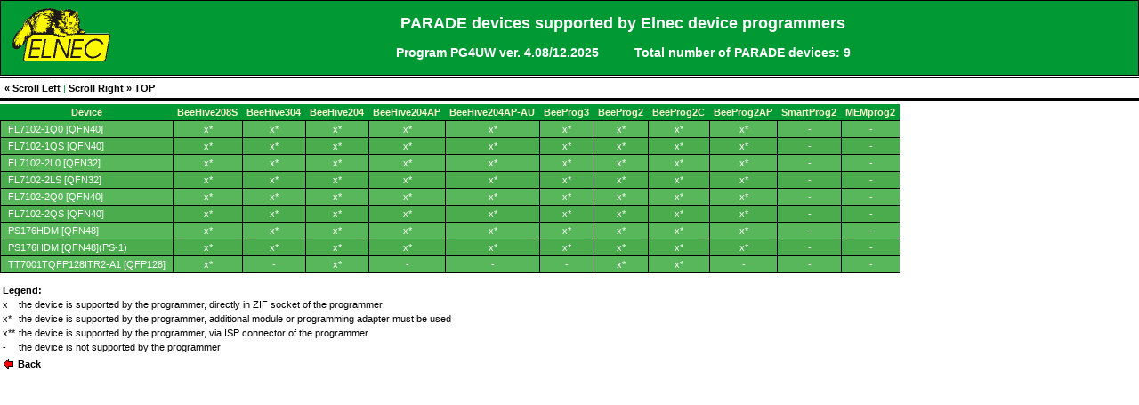

--- FILE ---
content_type: text/html
request_url: https://www.elnec.com/sw/dev_html/parade_dev.htm
body_size: 1026
content:
<!DOCTYPE HTML PUBLIC "-//W3C//DTD HTML 4.01 Transitional//EN" "http://www.w3.org/TR/html4/loose.dtd">

<html>
<head>
  <link rel="stylesheet" href="style_dev.css" type="text/css" />
  <meta name="description" content="PARADE devices supported by Elnec device programmers" />
  <title>PARADE devices supported by Elnec device programmers</title>
  <script language="javascript"><!--
    function moveLeft() {
      document.getElementById('scrolldiv').scrollLeft -= 100;
    }
    function leftStart() {
      document.getElementById('scrolldiv').scrollLeft = 0;
    }
    function rightEnd() {
      document.getElementById('scrolldiv').scrollLeft = document.getElementById('scrolldiv').scrollWidth;
    }
	 function moveRight() {
      document.getElementById('scrolldiv').scrollLeft += 100;
    }
	--></script>
</head>

<body>
<table class="publish" id="top">
<tr style="background-color:#009933; color:#fff">
   <td>
   <a href="/"><img src="logo.gif" align="left" height="60" width="110" border="0" hspace="5" vspace="5"></a>
   <h1 class="stred">PARADE devices supported by Elnec device programmers</h1>
   <h3 class="stred">Program&nbsp;PG4UW&nbsp;ver.&nbsp;4.08/12.2025&nbsp;&nbsp;&nbsp;&nbsp;&nbsp;&nbsp;&nbsp;&nbsp;&nbsp;&nbsp;Total&nbsp;number&nbsp;of&nbsp;PARADE&nbsp;devices:&nbsp;9</h3>
   </td>
</tr>
</table>
<div id="navpanel"><a href="javascript:leftStart()">&laquo;</a> <a href="javascript:moveLeft()">Scroll Left</a> | <a href="javascript:moveRight()">Scroll Right</a> <a href="javascript:rightEnd()">&raquo;</a> <a href="#top">TOP</a>

</div><table class="obal">
<tr><td><table class="publish_left">
<tr><th class="programmer">Device</th><tr class="odd">
<td>FL7102-1Q0&nbsp;[QFN40]</td></tr>
<tr class="even">
<td>FL7102-1QS&nbsp;[QFN40]</td></tr>
<tr class="odd">
<td>FL7102-2L0&nbsp;[QFN32]</td></tr>
<tr class="even">
<td>FL7102-2LS&nbsp;[QFN32]</td></tr>
<tr class="odd">
<td>FL7102-2Q0&nbsp;[QFN40]</td></tr>
<tr class="even">
<td>FL7102-2QS&nbsp;[QFN40]</td></tr>
<tr class="odd">
<td>PS176HDM&nbsp;[QFN48]</td></tr>
<tr class="even">
<td>PS176HDM&nbsp;[QFN48](PS-1)</td></tr>
<tr class="odd">
<td>TT7001TQFP128ITR2-A1&nbsp;[QFP128]</td></tr>
</table><td><div class="obal" id="scrolldiv"><table class="publish"><tr><th class="programmer">BeeHive208S</th><th class="programmer">BeeHive304</th><th class="programmer">BeeHive204</th><th class="programmer">BeeHive204AP</th><th class="programmer">BeeHive204AP-AU</th><th class="programmer">BeeProg3</th><th class="programmer">BeeProg2</th><th class="programmer">BeeProg2C</th><th class="programmer">BeeProg2AP</th><th class="programmer">SmartProg2</th><th class="programmer">MEMprog2</th></tr><tr class="odd" ondblclick="this.className='highlight'">
<td>x*</td>
<td>x*</td>
<td>x*</td>
<td>x*</td>
<td>x*</td>
<td>x*</td>
<td>x*</td>
<td>x*</td>
<td>x*</td>
<td>-</td>
<td>-</td>
</tr>
<tr class="even" ondblclick="this.className='highlight'">
<td>x*</td>
<td>x*</td>
<td>x*</td>
<td>x*</td>
<td>x*</td>
<td>x*</td>
<td>x*</td>
<td>x*</td>
<td>x*</td>
<td>-</td>
<td>-</td>
</tr>
<tr class="odd" ondblclick="this.className='highlight'">
<td>x*</td>
<td>x*</td>
<td>x*</td>
<td>x*</td>
<td>x*</td>
<td>x*</td>
<td>x*</td>
<td>x*</td>
<td>x*</td>
<td>-</td>
<td>-</td>
</tr>
<tr class="even" ondblclick="this.className='highlight'">
<td>x*</td>
<td>x*</td>
<td>x*</td>
<td>x*</td>
<td>x*</td>
<td>x*</td>
<td>x*</td>
<td>x*</td>
<td>x*</td>
<td>-</td>
<td>-</td>
</tr>
<tr class="odd" ondblclick="this.className='highlight'">
<td>x*</td>
<td>x*</td>
<td>x*</td>
<td>x*</td>
<td>x*</td>
<td>x*</td>
<td>x*</td>
<td>x*</td>
<td>x*</td>
<td>-</td>
<td>-</td>
</tr>
<tr class="even" ondblclick="this.className='highlight'">
<td>x*</td>
<td>x*</td>
<td>x*</td>
<td>x*</td>
<td>x*</td>
<td>x*</td>
<td>x*</td>
<td>x*</td>
<td>x*</td>
<td>-</td>
<td>-</td>
</tr>
<tr class="odd" ondblclick="this.className='highlight'">
<td>x*</td>
<td>x*</td>
<td>x*</td>
<td>x*</td>
<td>x*</td>
<td>x*</td>
<td>x*</td>
<td>x*</td>
<td>x*</td>
<td>-</td>
<td>-</td>
</tr>
<tr class="even" ondblclick="this.className='highlight'">
<td>x*</td>
<td>x*</td>
<td>x*</td>
<td>x*</td>
<td>x*</td>
<td>x*</td>
<td>x*</td>
<td>x*</td>
<td>x*</td>
<td>-</td>
<td>-</td>
</tr>
<tr class="odd" ondblclick="this.className='highlight'">
<td>x*</td>
<td>-</td>
<td>x*</td>
<td>-</td>
<td>-</td>
<td>-</td>
<td>x*</td>
<td>x*</td>
<td>-</td>
<td>-</td>
<td>-</td>
</tr>
</table></div>
</td></tr></table>

<p>
<table><tr><td colspan="2">
<strong>Legend:</strong></td></tr>
<tr><td>x</td><td>the device is supported by the programmer, directly in ZIF socket of the programmer</td></tr>
<tr><td>x*</td><td>the device is supported by the programmer, additional module or programming adapter must be used</td></tr>
<tr><td>x**</td><td>the device is supported by the programmer, via ISP connector of the programmer</td></tr>
<tr><td>-</td><td>the device is not supported by the programmer</td></tr>
</table>
<!-- PARADE, end of list -->

<table><tr>
<td><a href="javascript:history.back(-1)"><img src="arowleft.bmp" border="0" height="14" width="13"></a>
<td><a href="javascript:history.back(-1)">Back</a></td></tr>
</tr></table>
</body>
</html>


--- FILE ---
content_type: text/css
request_url: https://www.elnec.com/sw/dev_html/style_dev.css
body_size: 353
content:
body, table { margin: 0; padding: 0;  font-family: Verdana, Helvetica, sans-serif; font-size: 11px; border: 0; }
h1 { font-size: 18px; }
h2 { font-size: 16px; }
h3 { font-size: 14px; }
h4 { font-size: 13px; }
a { font-size: 11px; font-weight: bold; color: #000; text-decoration: underline; }
a:link { color: #000; text-decoration: underline; }
a:visited { color: #666; text-decoration: underline; }
a:active { color: #000; text-decoration: none; }
a:hover { text-decoration: none; }
a.converters { color: #fff; text-decoration: none }
a.converters:hover { color: #000; text-decoration: underline; }
a.mail { font-size: 10px; font-weight: bold; color: #fff; text-decoration: underline; }
a.mail:link { color: #fff; text-decoration: underline; }
a.mail:visited { color: #ddd;	text-decoration: underline; }
a.mail:active { color: #000; text-decoration: none; }
a.mail:hover { text-decoration: none;}
p { margin: 10px 25px; }
table.obal { border-collapse: collapse; }
table.obal td { margin: 0;	padding: 0;	vertical-align: top; }
table.publish, table.publish_left { width: 100%; border-collapse: collapse; }
table.publish td, table.publish_left td {	text-align: left;	padding: 3px 8px;	vertical-align: middle;	border: 1px solid #000; }
table.publish_left td {	text-align: left; }
table.publish td {	text-align: center; }
table.publish tr.odd, table.publish_left tr.odd { background-color: #59b75b; color: #fff; font-size: 11px; text-align: left; vertical-align: middle; }
table.publish tr.even, table.publish_left tr.even { background-color: #4bac4d; color: #fff; font-size: 11px; text-align: left; vertical-align: middle; }
table.publish td.note { text-align: center; background-color: #009933; color: #fff; font-weight: bold; }
table.publish th.programmer, table.publish_left th.programmer { background-color: #009933; color: #fffacd; white-space: nowrap; padding: 3px 5px; }
table.publish td.stred { text-align: center; }
.highlight { background-color: #ddd }
table.obal { margin-top: 32px; }
#navpanel { position: fixed; _position:absolute; border: 1px solid #000; width: 100%; border-left: 0;	border-right: 0; border-bottom-width: 3px; margin: 2px 0; padding: 5px 0; background-color: #fff; color: #009933 }
#navpanel a:first-child { margin-left: 5px; }
div.obal { width: 100%;	overflow: auto; }
.highlight { background-color: #ddd; color: #000; }
tr.even  td:first-child, tr.odd td.first-child { white-space: nowrap; }
